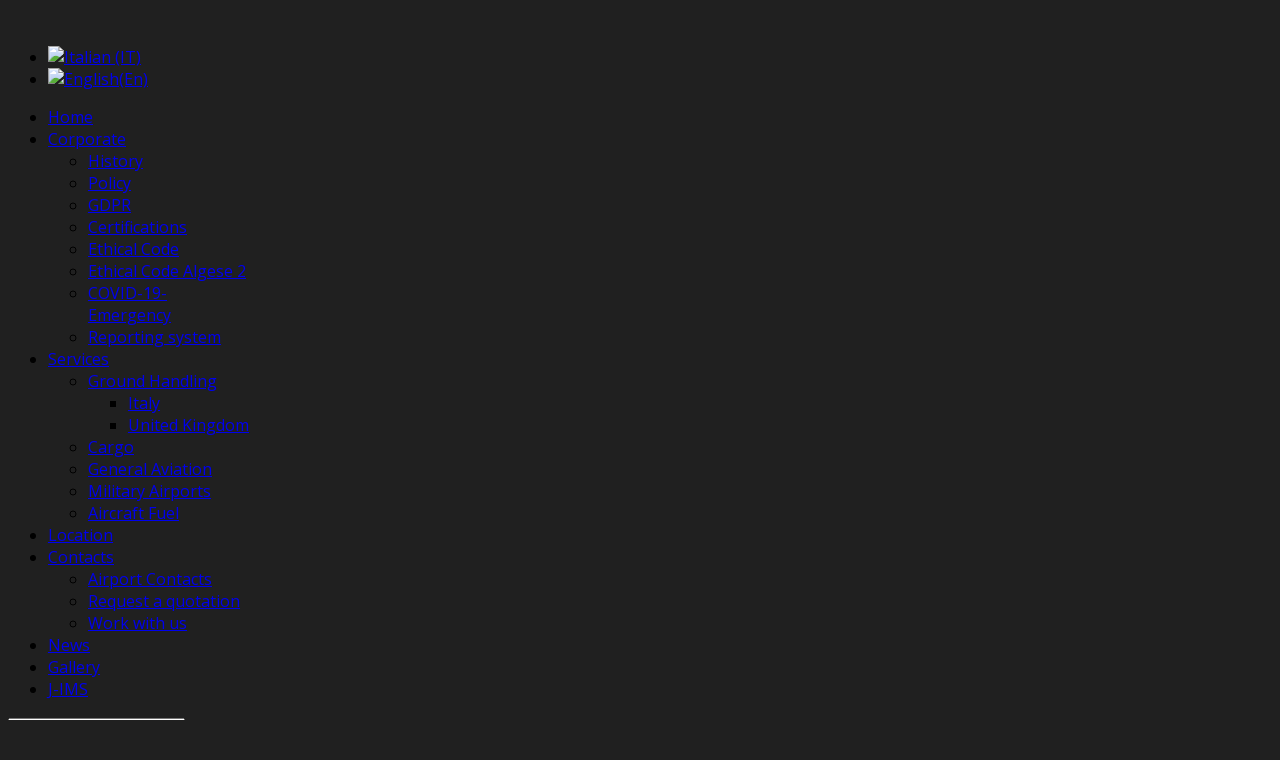

--- FILE ---
content_type: text/html; charset=utf-8
request_url: http://www.ghitalia.it/index.php/en/corporate-en/ethical-code-algese-2
body_size: 46973
content:
  
 
 
 
<!DOCTYPE html>
<!--[if lt IE 7]>      <html prefix="og: http://ogp.me/ns#" class="no-js lt-ie9 lt-ie8 lt-ie7"  lang="en-gb"> <![endif]-->
<!--[if IE 7]>         <html prefix="og: http://ogp.me/ns#" class="no-js lt-ie9 lt-ie8"  lang="en-gb"> <![endif]-->
<!--[if IE 8]>         <html prefix="og: http://ogp.me/ns#" class="no-js lt-ie9"  lang="en-gb"> <![endif]-->
<!--[if gt IE 8]><!--> <html prefix="og: http://ogp.me/ns#" class="no-js" lang="en-gb"> <!--<![endif]-->


 				 
 	
    <head>
     	 
        <meta http-equiv="X-UA-Compatible" content="IE=edge">
        	<base href="http://www.ghitalia.it/index.php/en/corporate-en/ethical-code-algese-2" />
	<meta http-equiv="content-type" content="text/html; charset=utf-8" />
	<meta name="viewport" content="width=device-width, initial-scale=1.0" />
	<meta name="generator" content="Joomla! - Open Source Content Management" />
	<title>GH Italia - Ethical Code Algese 2</title>
	<link href="/templates/boson_template/favicon.ico" rel="shortcut icon" type="image/vnd.microsoft.icon" />
	<link href="http://www.ghitalia.it/index.php/en/component/search/?Itemid=488&amp;format=opensearch" rel="search" title="Search GH Italia" type="application/opensearchdescription+xml" />
	<link href="/components/com_k2/css/k2.css" rel="stylesheet" type="text/css" />
	<link href="/plugins/content/pdf_embed/assets/css/style.css" rel="stylesheet" type="text/css" />
	<link href="/media/system/css/modal.css" rel="stylesheet" type="text/css" />
	<link href="/templates/boson_template/css/bootstrap.min.css" rel="stylesheet" type="text/css" />
	<link href="/templates/boson_template/css/bootstrap-responsive.min.css" rel="stylesheet" type="text/css" />
	<link href="/plugins/system/helix/css/font-awesome.css" rel="stylesheet" type="text/css" />
	<link href="//fonts.googleapis.com/css?family=Open+Sans:400+700" rel="stylesheet" type="text/css" />
	<link href="/plugins/system/helix/css/mobile-menu.css" rel="stylesheet" type="text/css" />
	<link href="/templates/boson_template/css/template.css" rel="stylesheet" type="text/css" />
	<link href="/templates/boson_template/css/presets/preset2.css" rel="stylesheet" type="text/css" />
	<link href="/templates/boson_template/css/ghitalia.css" rel="stylesheet" type="text/css" />
	<link href="/media/mod_languages/css/template.css" rel="stylesheet" type="text/css" />
	<style type="text/css">
#scrollToTop {
	cursor: pointer;
	font-size: 0.9em;
	position: fixed;
	text-align: center;
	z-index: 9999;
	-webkit-transition: background-color 0.2s ease-in-out;
	-moz-transition: background-color 0.2s ease-in-out;
	-ms-transition: background-color 0.2s ease-in-out;
	-o-transition: background-color 0.2s ease-in-out;
	transition: background-color 0.2s ease-in-out;

	background: #3d3b3b;
	color: #ffffff;
	border-radius: 3px;
	padding-left: 12px;
	padding-right: 12px;
	padding-top: 12px;
	padding-bottom: 12px;
	right: 20px; bottom: 20px;
}

#scrollToTop:hover {
	background: #0088cc;
	color: #ffffff;
}

#scrollToTop > img {
	display: block;
	margin: 0 auto;
}.container{max-width:1170px}body{font-family:'Open Sans';}h1, h2, h3, h4, h5{font-family:'Open Sans';}p{font-family:'Open Sans';}
#sp-header-wrapper{padding:  0 !important; }

#sp-feature-wrapper{padding: 0 !important; }

#sp-header-wrapper{padding:  0 !important; }

#sp-feature-wrapper{padding: 0 !important; }

#sp-main-body-wrapper{padding: 50px 0 !important; }

#sp-header-wrapper{padding:  0 !important; }

#sp-feature-wrapper{padding: 0 !important; }

#sp-main-body-wrapper{padding: 50px 0 !important; }

#sp-new-services-wrapper{padding: 50px 0 !important; }

#sp-footer-wrapper{padding: 20px 0 !important; }

	</style>
	<script src="/media/system/js/mootools-core.js" type="text/javascript"></script>
	<script src="/media/system/js/core.js" type="text/javascript"></script>
	<script src="/media/jui/js/jquery.min.js" type="text/javascript"></script>
	<script src="/media/jui/js/jquery-noconflict.js" type="text/javascript"></script>
	<script src="/media/jui/js/jquery-migrate.min.js" type="text/javascript"></script>
	<script src="/components/com_k2/js/k2.js?v2.6.9&amp;sitepath=/" type="text/javascript"></script>
	<script src="/media/plg_system_sl_scrolltotop/js/scrolltotop_jq.js" type="text/javascript"></script>
	<script src="/media/system/js/mootools-more.js" type="text/javascript"></script>
	<script src="/media/system/js/modal.js" type="text/javascript"></script>
	<script src="/plugins/system/helix/js/jquery-noconflict.js" type="text/javascript"></script>
	<script src="/media/jui/js/bootstrap.min.js" type="text/javascript"></script>
	<script src="/plugins/system/helix/js/modernizr-2.6.2.min.js" type="text/javascript"></script>
	<script src="/plugins/system/helix/js/helix.core.js" type="text/javascript"></script>
	<script src="/plugins/system/helix/js/menu.js" type="text/javascript"></script>
	<script src="/templates/boson_template/js/bootstrap.min.js" type="text/javascript"></script>
	<script src="/templates/boson_template/js/easing.js" type="text/javascript"></script>
	<script src="/templates/boson_template/js/jquery.animateNumber.min.js" type="text/javascript"></script>
	<script src="/templates/boson_template/js/jquery.splitflap.js" type="text/javascript"></script>
	<script src="/templates/boson_template/js/main.js" type="text/javascript"></script>
	<script type="text/javascript">
jQuery(document).ready(function() {
	jQuery(document.body).SLScrollToTop({
		'image':		'/images/scroll-to-top-4.png',
		'text':			'',
		'title':		'',
		'className':	'scrollToTop',
		'duration':		500
	});
});
		jQuery(function($) {
			SqueezeBox.initialize({});
			SqueezeBox.assign($('a.modal').get(), {
				parse: 'rel'
			});
		});

		window.jModalClose = function () {
			SqueezeBox.close();
		};
		
		// Add extra modal close functionality for tinyMCE-based editors
		document.onreadystatechange = function () {
			if (document.readyState == 'interactive' && typeof tinyMCE != 'undefined' && tinyMCE)
			{
				if (typeof window.jModalClose_no_tinyMCE === 'undefined')
				{	
					window.jModalClose_no_tinyMCE = typeof(jModalClose) == 'function'  ?  jModalClose  :  false;
					
					jModalClose = function () {
						if (window.jModalClose_no_tinyMCE) window.jModalClose_no_tinyMCE.apply(this, arguments);
						tinyMCE.activeEditor.windowManager.close();
					};
				}
		
				if (typeof window.SqueezeBoxClose_no_tinyMCE === 'undefined')
				{
					if (typeof(SqueezeBox) == 'undefined')  SqueezeBox = {};
					window.SqueezeBoxClose_no_tinyMCE = typeof(SqueezeBox.close) == 'function'  ?  SqueezeBox.close  :  false;
		
					SqueezeBox.close = function () {
						if (window.SqueezeBoxClose_no_tinyMCE)  window.SqueezeBoxClose_no_tinyMCE.apply(this, arguments);
						tinyMCE.activeEditor.windowManager.close();
					};
				}
			}
		};
		spnoConflict(function($){

					function mainmenu() {
						$('.sp-menu').spmenu({
							startLevel: 0,
							direction: 'ltr',
							initOffset: {
								x: 0,
								y: 0
							},
							subOffset: {
								x: 0,
								y: 0
							},
							center: 0
						});
			}

			mainmenu();

			$(window).on('resize',function(){
				mainmenu();
			});


			});
	</script>

        
        
        
			 
	  
         
<script>
(function(i,s,o,g,r,a,m){i['GoogleAnalyticsObject']=r;i[r]=i[r]||function(){
(i[r].q=i[r].q||[]).push(arguments)},i[r].l=1*new Date();a=s.createElement(o),
m=s.getElementsByTagName(o)[0];a.async=1;a.src=g;m.parentNode.insertBefore(a,m)
})(window,document,'script','https://www.google-analytics.com/analytics.js','ga');

ga('create', 'UA-33342504-1', 'auto');
ga('send', 'pageview');
</script>
<!-- End Google Analytics -->        
  
        
    
	<link href="http://www.ghitalia.it/plugins/system/jutooltip/assets/css/styles.css" type="text/css" rel="stylesheet"/>
	<link href="http://www.ghitalia.it/plugins/system/jutooltip/assets/themes/default/styles.css" type="text/css" rel="stylesheet"/>
	<script src="http://www.ghitalia.it/plugins/system/jutooltip/assets/js/jquery.easing.1.3.min.js" type="text/javascript"></script>
	<script src="http://www.ghitalia.it/plugins/system/jutooltip/assets/js/jutooltip.min.js" type="text/javascript"></script>
	<script src="http://www.ghitalia.it/plugins/system/jutooltip/assets/js/jutooltip.effects.min.js" type="text/javascript"></script>
	<script src="http://www.ghitalia.it/plugins/system/jutooltip/assets/js/jutooltip.dynamic.min.js" type="text/javascript"></script>
	<script type="text/javascript">jQuery(document).ready(function($){
			jutooltip_api = $('.jutooltip').jutooltip({effect: 'slide', showDuration: 200, hideDuration: 200, easing: 'linear', predelay: 0, delay: 30, opacity: 1, tip: '', fadeIE: false, position : ['top','center'], offset: [0, 0], cancelDefault: true, manualCloseTooltip: false, direction: 'down', bounce: false, slideOffset: 10}).jutooltip_dynamic({bottom: { direction: 'down' } });
			});</script>
</head>
    <body  class="article subpage  ltr preset2 menu-ethical-code-algese-2 responsive bg hfeed clearfix" style="background-image: url(); background-color:#202020; background-position: center; background-attachment:fixed; background-repeat:no-repeat">
        <div id="wide">
            <div class="body-innerwrapper">
            <!--[if lt IE 8]>
            <div class="chromeframe alert alert-danger" style="text-align:center">You are using an <strong>outdated</strong> browser. Please <a target="_blank" href="http://browsehappy.com/">upgrade your browser</a> or <a target="_blank" href="http://www.google.com/chromeframe/?redirect=true">activate Google Chrome Frame</a> to improve your experience.</div>
            <![endif]-->
            <header id="sp-header-wrapper" 
                class=" "><div class="container"><div class="row-fluid" id="header">
<div id="sp-logo" class="span4"><div class="logo-wrapper"><a href="/"><img alt="" class="image-logo" src="/images/logo_final.png" /></a></div></div>

<div id="sp-menu" class="span5"><div class="mod-languages">

	<ul class="lang-inline">
						<li class="" dir="ltr">
			<a href="/index.php/it/">
							<img src="/media/mod_languages/images/it.gif" alt="Italian (IT)" title="Italian (IT)" />						</a>
			</li>
								<li class="lang-active" dir="ltr">
			<a href="/index.php/en/corporate-en/ethical-code-algese-2">
							<img src="/media/mod_languages/images/en.gif" alt="English(En)" title="English(En)" />						</a>
			</li>
				</ul>

</div>
	


			<div id="sp-main-menu" class="visible-desktop">
				<ul class="sp-menu level-0"><li class="menu-item first menu-justify"><a href="http://www.ghitalia.it/" class="menu-item first menu-justify" ><span class="menu"><span class="menu-title">Home</span></span></a></li><li class="menu-item active parent "><a href="#" class="menu-item active parent " ><span class="menu"><span class="menu-title">Corporate</span></span></a><div class="sp-submenu"><div class="sp-submenu-wrap"><div class="sp-submenu-inner clearfix" style="width: 200px;"><div class="megacol col1 first" style="width: 200px;"><ul class="sp-menu level-1"><li class="menu-item first"><a href="/index.php/en/corporate-en/history" class="menu-item first" ><span class="menu"><span class="menu-title">History</span></span></a></li><li class="menu-item"><a href="/index.php/en/corporate-en/policy" class="menu-item" ><span class="menu"><span class="menu-title">Policy</span></span></a></li><li class="menu-item"><a href="/index.php/en/corporate-en/gdpr" class="menu-item" ><span class="menu"><span class="menu-title">GDPR</span></span></a></li><li class="menu-item"><a href="/index.php/en/corporate-en/certifications" class="menu-item" ><span class="menu"><span class="menu-title">Certifications</span></span></a></li><li class="menu-item"><a href="/index.php/en/corporate-en/ethical-code" class="menu-item" ><span class="menu"><span class="menu-title">Ethical Code</span></span></a></li><li class="menu-item active"><a href="/index.php/en/corporate-en/ethical-code-algese-2" class="menu-item active" ><span class="menu"><span class="menu-title">Ethical Code Algese 2</span></span></a></li><li class="menu-item"><a href="/index.php/en/corporate-en/covid-19-emergency" class="menu-item" ><span class="menu"><span class="menu-title">COVID-19-Emergency</span></span></a></li><li class="menu-item last"><a href="https://ghgloballeaks.ghitalia.it" class="menu-item last" ><span class="menu"><span class="menu-title">Reporting system</span></span></a></li></ul></div></div></div></div></li><li class="menu-item parent "><a href="/index.php/en/services" class="menu-item parent " ><span class="menu"><span class="menu-title">Services</span></span></a><div class="sp-submenu"><div class="sp-submenu-wrap"><div class="sp-submenu-inner clearfix" style="width: 200px;"><div class="megacol col1 first" style="width: 200px;"><ul class="sp-menu level-1"><li class="menu-item first parent "><a href="/index.php/en/services/ground-handling" class="menu-item first parent " ><span class="menu"><span class="menu-title">Ground Handling</span></span></a><div class="sp-submenu"><div class="sp-submenu-wrap"><div class="sp-submenu-inner clearfix" style="width: 200px;"><div class="megacol col1 first" style="width: 200px;"><ul class="sp-menu level-2"><li class="menu-item first"><a href="/index.php/en/services/ground-handling/ground-handling-italy" class="menu-item first" ><span class="menu"><span class="menu-title">Italy</span></span></a></li><li class="menu-item last"><a href="/index.php/en/services/ground-handling/ground-handling-united-kingdom" class="menu-item last" ><span class="menu"><span class="menu-title">United Kingdom</span></span></a></li></ul></div></div></div></div></li><li class="menu-item"><a href="/index.php/en/services/cargo" class="menu-item" ><span class="menu"><span class="menu-title">Cargo</span></span></a></li><li class="menu-item"><a href="#" class="menu-item" ><span class="menu"><span class="menu-title">General Aviation</span></span></a></li><li class="menu-item"><a href="#" class="menu-item" ><span class="menu"><span class="menu-title">Military Airports</span></span></a></li><li class="menu-item last"><a href="/index.php/en/services/aircraft-fuel" class="menu-item last" ><span class="menu"><span class="menu-title">Aircraft Fuel</span></span></a></li></ul></div></div></div></div></li><li class="menu-item"><a href="/index.php/en/#sp-mappa-wrapper" class="menu-item" ><span class="menu"><span class="menu-title">Location</span></span></a></li><li class="menu-item parent "><a href="#" class="menu-item parent " ><span class="menu"><span class="menu-title">Contacts</span></span></a><div class="sp-submenu"><div class="sp-submenu-wrap"><div class="sp-submenu-inner clearfix" style="width: 200px;"><div class="megacol col1 first" style="width: 200px;"><ul class="sp-menu level-1"><li class="menu-item first"><a href="/index.php/en/contacts/airport-contacts" class="menu-item first" ><span class="menu"><span class="menu-title">Airport Contacts</span></span></a></li><li class="menu-item"><a href="/index.php/en/contacts/request-a-quotation" class="menu-item" ><span class="menu"><span class="menu-title">Request a quotation</span></span></a></li><li class="menu-item last"><a href="/index.php/en/contacts/work-with-us" class="menu-item last" ><span class="menu"><span class="menu-title">Work with us</span></span></a></li></ul></div></div></div></div></li><li class="menu-item"><a href="/index.php/en/news-en" class="menu-item" ><span class="menu"><span class="menu-title">News</span></span></a></li><li class="menu-item"><a href="/index.php/en/gallery" class="menu-item" ><span class="menu"><span class="menu-title">Gallery</span></span></a></li><li class="menu-item last"><a href="https://webstaff.ghitalia.it" class="menu-item last" ><span class="menu"><span class="menu-title">J-IMS</span></span></a></li></ul>        
			</div>  				
			</div>

<div id="sp-search" class="span3 visible-desktop">
<div class="search pull-right input-append ">
    <form action="/index.php/en/corporate-en/ethical-code-algese-2" method="post" class="form-inline">
    		<input name="searchword" id="mod-search-searchword" type="text" value="Search ..."  onblur="if (this.value=='') this.value='Search ...';" onfocus="if (this.value=='Search ...') this.value='';" />    	<input type="hidden" name="task" value="search" />
    	<input type="hidden" name="option" value="com_search" />
    	<input type="hidden" name="Itemid" value="0" />
		<button class="button btn btn-primary" onclick="this.form.searchword.focus();"><i class="icon-search"></i></button>    </form>
</div>
</div>
</div></div></header><section id="sp-feature-wrapper" 
                class=" "><div class="row-fluid" id="feature">
<div id="sp-feature" class="span12">

<div class="custompagesImage"  >
	<div id="containerImgPages"></div></div>
</div>
</div></section><section id="sp-breadcrumb-wrapper" 
                class=" "><div class="container"><div class="row-fluid" id="breadcrumb">
<div id="sp-breadcrumb" class="span12">

<div class="custom"  >
	<p style="text-align: center;"></p>
<p style="text-align: center;"><span style="font-size: 24pt; font-family: arial,helvetica,sans-serif; color: #008000;"><span style="color: #ffffff;"><span style="color: #008000;">GH Italia, the largest privately held Handling Group in Italy</span> </span> </span></p></div>
</div>
</div></div></section><section id="sp-main-body-wrapper" 
                class=" "><div class="container"><div class="row-fluid" id="main-body">
<div id="sp-component-area" class="span12"><section id="sp-component-wrapper"><div id="sp-component"><div id="system-message-container">
	</div>

<article class="item-page post-137 post hentry status-publish category-eng ">
 
	 
	 
			
	
		
	<section class="entry-content"> 
																					<p><a href="/images/pdf/codice_etico_eng.pdf"></a></p>
<p><a href="/images/pdf/codice_etico_eng.pdf"></a></p>
<p style="text-align: center;">Download our Ethical Code by clicking below<a href="/images/pdf/code_of_ethics_algese_2.pdf"><img style="display: block; margin-left: auto; margin-right: auto;" src="/images/pdf/code_of_ethics_algese_2.png" alt="codice etico eng" /></a></p> 								
					
				
				
								
		
							
		
    </footer>
</article></div></section></div>
</div></div></section><section id="sp-new-services-wrapper" 
                class=" "><div class="container"><div class="row-fluid" id="new-services">
<div id="sp-services6" class="span12"><div class="module ">	
	<div class="mod-wrapper clearfix">		
				<div class="mod-content clearfix">	
			<div class="mod-inner clearfix">
				

<div class="custom"  >
	<script type="text/javascript" src="https://maxcdn.bootstrapcdn.com/bootstrap/3.3.5/js/bootstrap.min.js"></script>
<div class="container">
	<div class="col-xs-12">
		<h3 class="header_transparent"><span>Main Customer</span>
		</h3>
		<div id="myCarousel" class="carousel slide">
			<div class="carousel-inner">
				<div class="item active">
					<div class="row">
						<div class="col-xs-2_small"><a href="#x"><img class="img-responsive" src="/images/partners/itaairways.png" alt="Image" /></a>
						</div>
						<div class="col-xs-2_small"><a href="#x"><img class="img-responsive" src="/images/partners/easyjet.jpg" alt="Image" /></a>
						</div>
						<div class="col-xs-2_small"><a href="#x"><img class="img-responsive" src="/images/partners/lufthansa.png" alt="Image" /></a>
						</div>
						<div class="col-xs-2_small"><a href="#x"><img class="img-responsive" src="/images/partners/egyptairmain.png" alt="Image" /></a>
						</div>
						<div class="col-xs-2_small"><a href="#x"><img class="img-responsive" src="/images/partners/emirates.png" alt="Image" /></a>
						</div>
						<div class="col-xs-2_small"><a href="#x"><img class="img-responsive" src="/images/partners/ups.png" alt="Image" /></a>
						</div>
						<div class="col-xs-2_small"><a href="#x"><img class="img-responsive" src="/images/partners/unitedairlines.png" alt="Image" /></a>
						</div>
					</div><br />
					<div class="row">
						<div class="col-xs-2_small"><a href="#x"><img class="img-responsive" src="/images/partners/ryanair.png" alt="Image" /></a>
						</div>
						<div class="col-xs-2_small"><a href="#x"><img class="img-responsive" src="/images/partners/british.png" alt="Image" /></a>
						</div>
						<div class="col-xs-2_small"><a href="#x"><img class="img-responsive" src="/images/partners/thai.png" alt="Image" /></a>
						</div>
						<div class="col-xs-2_small"><a href="#x"><img class="img-responsive" src="/images/partners/turkish.png" alt="Image" /></a>
						</div>
						<div class="col-xs-2_small"><a href="#x"><img class="img-responsive" src="/images/partners/dhl.png" alt="Image" /></a>
						</div>
						<div class="col-xs-2_small"><a href="#x"><img class="img-responsive" src="/images/partners/deltaairlines.png" alt="Image" /></a>
						</div>
						<div class="col-xs-2_small"><a href="#x"><img class="img-responsive" src="/images/partners/fedex.png" alt="Image" /></a>
						</div>
					</div>
				</div>
			</div>
		</div>
		<div class="row">
			<div id="button_centered"><a href="/index.php/en?option=com_content&amp;view=article&amp;id=118" id="show_all" class="yes"><span style="color: #fff;">View others</span></a>
			</div>
		</div>
	</div>
	<script type="text/javascript">
		jQuery(window).scroll(function() {
			var a_time = 500;
			var height = jQuery(window).scrollTop();
			//console.log(jQuery(window).scrollTop());
			if (height > 2000) {
				jQuery('.col-xs-2_small').each(function(index, obj) {
					//jQuery(this).delay(a_time * index).fadeTo( 1000 , 1 );
					jQuery(this).fadeTo(1);
				});
			}
		});
	</script>
</div></div>
			</div>
		</div>
	</div>
</div>
<div class="gap"></div>
</div>
</div></div></section><footer id="sp-footer-wrapper" 
                class=" "><div class="container"><div class="row-fluid" id="footer">
<div id="sp-footer1" class="span12"><span class="copyright">Copyright ©  2015 GHItalia S.p.A </span><a href="http://www.joomshaper.com" title="joomshaper.com"></a></div>
</div></div></footer>	

		<a class="hidden-desktop btn btn-inverse sp-main-menu-toggler" href="#" data-toggle="collapse" data-target=".nav-collapse">
			<i class="icon-align-justify"></i>
		</a>

		<div class="hidden-desktop sp-mobile-menu nav-collapse collapse">
			<ul class=""><li class="menu-item first"><a href="http://www.ghitalia.it/" class="menu-item first" ><span class="menu"><span class="menu-title">Home</span></span></a></li><li class="menu-item active parent"><a href="#" class="menu-item active parent" ><span class="menu"><span class="menu-title">Corporate</span></span></a><span class="sp-menu-toggler collapsed" data-toggle="collapse" data-target=".collapse-423"><i class="icon-angle-right"></i><i class="icon-angle-down"></i></span><ul class="collapse collapse-423"><li class="menu-item first"><a href="/index.php/en/corporate-en/history" class="menu-item first" ><span class="menu"><span class="menu-title">History</span></span></a></li><li class="menu-item"><a href="/index.php/en/corporate-en/policy" class="menu-item" ><span class="menu"><span class="menu-title">Policy</span></span></a></li><li class="menu-item"><a href="/index.php/en/corporate-en/gdpr" class="menu-item" ><span class="menu"><span class="menu-title">GDPR</span></span></a></li><li class="menu-item"><a href="/index.php/en/corporate-en/certifications" class="menu-item" ><span class="menu"><span class="menu-title">Certifications</span></span></a></li><li class="menu-item"><a href="/index.php/en/corporate-en/ethical-code" class="menu-item" ><span class="menu"><span class="menu-title">Ethical Code</span></span></a></li><li class="menu-item active"><a href="/index.php/en/corporate-en/ethical-code-algese-2" class="menu-item active" ><span class="menu"><span class="menu-title">Ethical Code Algese 2</span></span></a></li><li class="menu-item"><a href="/index.php/en/corporate-en/covid-19-emergency" class="menu-item" ><span class="menu"><span class="menu-title">COVID-19-Emergency</span></span></a></li><li class="menu-item last"><a href="https://ghgloballeaks.ghitalia.it" class="menu-item last" ><span class="menu"><span class="menu-title">Reporting system</span></span></a></li></ul></li><li class="menu-item parent"><a href="/index.php/en/services" class="menu-item parent" ><span class="menu"><span class="menu-title">Services</span></span></a><span class="sp-menu-toggler collapsed" data-toggle="collapse" data-target=".collapse-432"><i class="icon-angle-right"></i><i class="icon-angle-down"></i></span><ul class="collapse collapse-432"><li class="menu-item first parent"><a href="/index.php/en/services/ground-handling" class="menu-item first parent" ><span class="menu"><span class="menu-title">Ground Handling</span></span></a><span class="sp-menu-toggler collapsed" data-toggle="collapse" data-target=".collapse-696"><i class="icon-angle-right"></i><i class="icon-angle-down"></i></span><ul class="collapse collapse-696"><li class="menu-item first"><a href="/index.php/en/services/ground-handling/ground-handling-italy" class="menu-item first" ><span class="menu"><span class="menu-title">Italy</span></span></a></li><li class="menu-item last"><a href="/index.php/en/services/ground-handling/ground-handling-united-kingdom" class="menu-item last" ><span class="menu"><span class="menu-title">United Kingdom</span></span></a></li></ul></li><li class="menu-item"><a href="/index.php/en/services/cargo" class="menu-item" ><span class="menu"><span class="menu-title">Cargo</span></span></a></li><li class="menu-item"><a href="#" class="menu-item" ><span class="menu"><span class="menu-title">General Aviation</span></span></a></li><li class="menu-item"><a href="#" class="menu-item" ><span class="menu"><span class="menu-title">Military Airports</span></span></a></li><li class="menu-item last"><a href="/index.php/en/services/aircraft-fuel" class="menu-item last" ><span class="menu"><span class="menu-title">Aircraft Fuel</span></span></a></li></ul></li><li class="menu-item"><a href="/index.php/en/#sp-mappa-wrapper" class="menu-item" ><span class="menu"><span class="menu-title">Location</span></span></a></li><li class="menu-item parent"><a href="#" class="menu-item parent" ><span class="menu"><span class="menu-title">Contacts</span></span></a><span class="sp-menu-toggler collapsed" data-toggle="collapse" data-target=".collapse-434"><i class="icon-angle-right"></i><i class="icon-angle-down"></i></span><ul class="collapse collapse-434"><li class="menu-item first"><a href="/index.php/en/contacts/airport-contacts" class="menu-item first" ><span class="menu"><span class="menu-title">Airport Contacts</span></span></a></li><li class="menu-item"><a href="/index.php/en/contacts/request-a-quotation" class="menu-item" ><span class="menu"><span class="menu-title">Request a quotation</span></span></a></li><li class="menu-item last"><a href="/index.php/en/contacts/work-with-us" class="menu-item last" ><span class="menu"><span class="menu-title">Work with us</span></span></a></li></ul></li><li class="menu-item"><a href="/index.php/en/news-en" class="menu-item" ><span class="menu"><span class="menu-title">News</span></span></a></li><li class="menu-item"><a href="/index.php/en/gallery" class="menu-item" ><span class="menu"><span class="menu-title">Gallery</span></span></a></li><li class="menu-item last"><a href="https://webstaff.ghitalia.it" class="menu-item last" ><span class="menu"><span class="menu-title">J-IMS</span></span></a></li></ul>   
		</div>
		            
            </div>
        </div>
        
        
        
        
        
        
        
        
        
        
        
        
        
        
        
        
        
        
        
        
        
 
 
   <script type="text/javascript">
	
	
		  var ratio = 0.18;
		  /*var screenWidth =  jQuery(window).width();
		   
		   if(screenWidth < 1120 ){
		   	 
		        ratio = 0.22;
		   
		   }	else  {
		   
		   	    ratio = 0.18;
    	  }*/
     
     
     	    jQuery('.datagrid td.arrivals span#valore_1.splitflap').text('000000' );
			jQuery('.datagrid td.arrivals span#valore_3.splitflap').text('000000' );
			jQuery('.datagrid td.arrivals span#valore_5.splitflap').text('000000' );
  	   		 jQuery('.datagrid td.arrivals span#valore_7.splitflap').text('000000' );
			 jQuery('.datagrid td.arrivals span#valore_9.splitflap').text('000000' );
   			 jQuery('.datagrid td.arrivals span#valore_11.splitflap').text('000000' );
 			jQuery('.datagrid td.arrivals span#valore_13.splitflap').text('000000' );
  	   		  jQuery('.datagrid td.arrivals span#valore_15.splitflap').text('000000' );
	
	     jQuery('.datagrid td.departures  span#valore_2.splitflap').text('000000');
	 	 jQuery('.datagrid td.departures  span#valore_4.splitflap').text('000000');
	     jQuery('.datagrid td.departures  span#valore_6.splitflap').text('000000');
	     jQuery('.datagrid td.departures  span#valore_8.splitflap').text('000000');
	     jQuery('.datagrid td.departures  span#valore_10.splitflap').text('000000');
	     jQuery('.datagrid td.departures  span#valore_12.splitflap').text('000000');
	     jQuery('.datagrid td.departures  span#valore_14.splitflap').text('000000');
	     jQuery('.datagrid td.departures  span#valore_16.splitflap').text('000000');
	 
     
 
 
	
 


  jQuery('.datagrid td.arrivals span').each(function() {

	      
	        jQuery(this).splitFlap({
	            charWidth: 50 * ratio,
	            charHeight: 100 * ratio,
	            imageSize: (2500 * ratio) + 'px ' + (100 * ratio) + 'px'

	        });
   });
   
	    jQuery('.datagrid td.departures span').each(function() {
 		  jQuery(this).splitFlap({
	            charWidth: 50 * ratio,
	            charHeight: 100 * ratio,
	            imageSize: (2500 * ratio) + 'px ' + (100 * ratio) + 'px'
  		 });
  	 });
  	 
  
		 
		 
		 
		 
 var the_path = "/templates/boson_template//flight_info.php";

var DailyFlightCountingArrivalBean = 0;
var DailyFlightCountingDepartureBean = 0;
var DailyPaxCountingArrivalBean = 0;
var DailyPaxCountingDepartureBean = 0;

var MonthlyFlightCountingArrivalBean = 0;
var MonthlyFlightCountingDepartureBean = 0;
var MonthlyPaxCountingArrivalBean = 0;
var MonthlyPaxCountingDepartureBean = 0;


var YearlyFlightCountingArrivalBean = 0;
var YearlyFlightCountingDepartureBean = 0;
var YearlyPaxCountingArrivalBean = 0;
var YearlyPaxCountingDepartureBean = 0;

var PrevYearlyFlightCountingArrivalBean = 0;
var PrevYearlyFlightCountingDepartureBean = 0;
var PrevYearlyPaxCountingArrivalBean = 0;
var PrevYearlyPaxCountingDepartureBean = 0;

jQuery.ajax({
    url: the_path,
    type: 'GET',
    async: true,
    dataType: 'json',
    success: function(response) {



        if (response == false) {

            //console.log("RESPONSE FALSE");


        } else {


            var json_obj = jQuery.parseJSON(response);



            jQuery.each(json_obj, function(item, value) {


                jQuery.each(value, function(mainKey, obj) {


                    //console.log("Daily --> mainKey is : " + mainKey );

                    if (mainKey == "DailyFlightCountingArrivalBean") {
                        jQuery.each(obj, function(keys, dataArrays) {
                            jQuery.each(dataArrays, function(key, val) {
                                //console.log("DailyFlightCountingArrivalBean--> is : " + key + " VALUE: " + val);


                                if (key == "num") {
                                    DailyFlightCountingArrivalBean += val;

                                }


                            });
                        });
                    }


                    if (mainKey == "DailyFlightCountingDepartureBean") {
                        jQuery.each(obj, function(keys, dataArrays) {
                            jQuery.each(dataArrays, function(key, val) {
                                //console.log("DailyFlightCountingDepartureBean--> is : "  + key + " VALUE: " + val);


                                if (key == "num") {
                                    DailyFlightCountingDepartureBean += val;

                                }

                            });
                        });
                    }


                    if (mainKey == "DailyPaxCountingArrivalBean") {
                        jQuery.each(obj, function(keys, dataArrays) {
                            jQuery.each(dataArrays, function(key, val) {
                                //console.log("DailyPaxCountingArrivalBean--> is : "  + key + " VALUE: " + val);



                                if (key == "num") {
                                    DailyPaxCountingArrivalBean += val;

                                }
                            });
                        });
                    }

                    if (mainKey == "DailyPaxCountingDepartureBean") {
                        jQuery.each(obj, function(keys, dataArrays) {
                            jQuery.each(dataArrays, function(key, val) {
                                //console.log("DailyPaxCountingDepartureBean--> is : "  + key + " VALUE: " + val);


                                if (key == "num") {
                                    DailyPaxCountingDepartureBean += val;

                                }
                            });
                        });
                    }




                    //console.log("Monthly --> mainKey is : " + mainKey );

                    if (mainKey == "MonthlyFlightCountingArrivalBean") {
                        jQuery.each(obj, function(keys, dataArrays) {
                            jQuery.each(dataArrays, function(key, val) {
                                //console.log("MonthlyFlightCountingArrivalBean--> is : " + key + " VALUE: " + val);


                                if (key == "num") {
                                    MonthlyFlightCountingArrivalBean += val;

                                }


                            });
                        });
                    }


                    if (mainKey == "MonthlyFlightCountingDepartureBean") {
                        jQuery.each(obj, function(keys, dataArrays) {
                            jQuery.each(dataArrays, function(key, val) {
                                //console.log("MonthlyFlightCountingDepartureBean--> is : "  + key + " VALUE: " + val);


                                if (key == "num") {
                                    MonthlyFlightCountingDepartureBean += val;

                                }

                            });
                        });
                    }


                    if (mainKey == "MonthlyPaxCountingArrivalBean") {
                        jQuery.each(obj, function(keys, dataArrays) {
                            jQuery.each(dataArrays, function(key, val) {
                                //console.log("MonthlyPaxCountingArrivalBean--> is : "  + key + " VALUE: " + val);



                                if (key == "num") {
                                    MonthlyPaxCountingArrivalBean += val;

                                }
                            });
                        });
                    }

                    if (mainKey == "MonthlyPaxCountingDepartureBean") {
                        jQuery.each(obj, function(keys, dataArrays) {
                            jQuery.each(dataArrays, function(key, val) {
                                //console.log("MonthlyPaxCountingDepartureBean--> is : "  + key + " VALUE: " + val);


                                if (key == "num") {
                                    MonthlyPaxCountingDepartureBean += val;

                                }
                            });
                        });
                    }




                    if (mainKey == "YearlyFlightCountingArrivalBean") {
                        jQuery.each(obj, function(keys, dataArrays) {
                            jQuery.each(dataArrays, function(key, val) {
                                //console.log("YearlyFlightCountingArrivalBean--> is : " + key + " VALUE: " + val);


                                if (key == "num") {
                                    YearlyFlightCountingArrivalBean += val;

                                }


                            });
                        });
                    }


                    if (mainKey == "YearlyFlightCountingDepartureBean") {
                        jQuery.each(obj, function(keys, dataArrays) {
                            jQuery.each(dataArrays, function(key, val) {
                                //console.log("YearlyFlightCountingDepartureBean--> is : "  + key + " VALUE: " + val);


                                if (key == "num") {
                                    YearlyFlightCountingDepartureBean += val;

                                }

                            });
                        });
                    }


                    if (mainKey == "YearlyPaxCountingArrivalBean") {
                        jQuery.each(obj, function(keys, dataArrays) {
                            jQuery.each(dataArrays, function(key, val) {
                                //console.log("YearlyPaxCountingArrivalBean--> is : "  + key + " VALUE: " + val);



                                if (key == "num") {
                                    YearlyPaxCountingArrivalBean += val;

                                }
                            });
                        });
                    }

                    if (mainKey == "YearlyPaxCountingDepartureBean") {
                        jQuery.each(obj, function(keys, dataArrays) {
                            jQuery.each(dataArrays, function(key, val) {
                                //console.log("YearlyPaxCountingDepartureBean--> is : "  + key + " VALUE: " + val);


                                if (key == "num") {
                                    YearlyPaxCountingDepartureBean += val;

                                }
                            });
                        });
                    }




                    if (mainKey == "PrevYearlyFlightCountingArrivalBean") {
                        jQuery.each(obj, function(keys, dataArrays) {
                            jQuery.each(dataArrays, function(key, val) {
                                //console.log("PrevYearlyFlightCountingArrivalBean--> is : "  + key + " VALUE: " + val);


                                if (key == "num") {
                                    PrevYearlyFlightCountingArrivalBean += val;

                                }
                            });
                        });
                    }


                    if (mainKey == "PrevYearlyFlightCountingDepartureBean") {
                        jQuery.each(obj, function(keys, dataArrays) {
                            jQuery.each(dataArrays, function(key, val) {
                                //console.log("PrevYearlyFlightCountingDepartureBean--> is : "  + key + " VALUE: " + val);


                                if (key == "num") {
                                    PrevYearlyFlightCountingDepartureBean += val;

                                }
                            });
                        });
                    }


                    if (mainKey == "PrevYearlyPaxCountingArrivalBean") {
                        jQuery.each(obj, function(keys, dataArrays) {
                            jQuery.each(dataArrays, function(key, val) {
                                //console.log("PrevYearlyPaxCountingArrivalBean--> is : "  + key + " VALUE: " + val);


                                if (key == "num") {
                                    PrevYearlyPaxCountingArrivalBean += val;

                                }
                            });
                        });
                    }



                    if (mainKey == "PrevYearlyPaxCountingDepartureBean") {
                        jQuery.each(obj, function(keys, dataArrays) {
                            jQuery.each(dataArrays, function(key, val) {
                                //console.log("PrevYearlyPaxCountingDepartureBean--> is : "  + key + " VALUE: " + val);


                                if (key == "num") {
                                    PrevYearlyPaxCountingDepartureBean += val;

                                }
                            });
                        });
                    }




                });

            });


            

		  
 			 populateCounters(ratio);

            


        }




    },
    error: function(err) {
        //console.log("SERVER RESPONSE err", err);
    }
});
        
        
        
        
        
  function populateCounters(ratio){
        
        
            jQuery('.datagrid td.arrivals span#valore_1.splitflap').text('000' + DailyFlightCountingArrivalBean);
            jQuery('.datagrid td.arrivals  span#valore_1.splitflap').splitFlap({
                charWidth: 50 * ratio,
                charHeight: 100 * ratio,
                imageSize: (2500 * ratio) + 'px ' + (100 * ratio) + 'px'
            });


            jQuery('.datagrid td.departures  span#valore_2.splitflap').text('000' + DailyFlightCountingDepartureBean);
            jQuery('.datagrid td.departures  span#valore_2.splitflap').splitFlap({
                charWidth: 50 * ratio,
                charHeight: 100 * ratio,
                imageSize: (2500 * ratio) + 'px ' + (100 * ratio) + 'px'
            });


            jQuery('.datagrid td.arrivals  span#valore_3.splitflap').text('00' + DailyPaxCountingArrivalBean);
            jQuery('.datagrid td.arrivals  span#valore_3.splitflap').splitFlap({
                charWidth: 50 * ratio,
                charHeight: 100 * ratio,
                imageSize: (2500 * ratio) + 'px ' + (100 * ratio) + 'px'
            });

              jQuery('.datagrid td.departures  span#valore_4.splitflap').text('00' + DailyPaxCountingDepartureBean);
              jQuery('.datagrid td.departures  span#valore_4.splitflap').splitFlap({
                charWidth: 50 * ratio,
                charHeight: 100 * ratio,
                imageSize: (2500 * ratio) + 'px ' + (100 * ratio) + 'px'
            });




            jQuery('.datagrid td.arrivals  span#valore_5.splitflap').text('0000' + MonthlyFlightCountingArrivalBean);
             jQuery('.datagrid td.arrivals  span#valore_5.splitflap').splitFlap({
                charWidth: 50 * ratio,
                charHeight: 100 * ratio,
                imageSize: (2500 * ratio) + 'px ' + (100 * ratio) + 'px'
            });


          jQuery('.datagrid td.departures span#valore_6.splitflap').text('000' + MonthlyFlightCountingDepartureBean);
          jQuery('.datagrid td.departures  span#valore_6.splitflap').splitFlap({
                charWidth: 50 * ratio,
                charHeight: 100 * ratio,
                imageSize: (2500 * ratio) + 'px ' + (100 * ratio) + 'px'
            });


            jQuery('.datagrid td.arrivals  span#valore_7.splitflap').text('0' + MonthlyPaxCountingArrivalBean);
            jQuery('.datagrid td.arrivals  span#valore_7.splitflap').splitFlap({
                charWidth: 50 * ratio,
                charHeight: 100 * ratio,
                imageSize: (2500 * ratio) + 'px ' + (100 * ratio) + 'px'
            });

             jQuery('.datagrid td.departures span#valore_8.splitflap').text('0'+ MonthlyPaxCountingDepartureBean);
             jQuery('.datagrid td.departures span#valore_8.splitflap').splitFlap({
                charWidth: 50 * ratio,
                charHeight: 100 * ratio,
                imageSize: (2500 * ratio) + 'px ' + (100 * ratio) + 'px'
            });




     	  jQuery('.datagrid td.arrivals   span#valore_9.splitflap').text('000' + YearlyFlightCountingArrivalBean);
     	  jQuery('.datagrid td.arrivals   span#valore_9.splitflap').splitFlap({
                charWidth: 50 * ratio,
                charHeight: 100 * ratio,
                imageSize: (2500 * ratio) + 'px ' + (100 * ratio) + 'px'
            });


            jQuery('.datagrid td.departures span#valore_10.splitflap').text('000' + YearlyFlightCountingDepartureBean);
            jQuery('.datagrid td.departures span#valore_10.splitflap').splitFlap({
                charWidth: 50 * ratio,
                charHeight: 100 * ratio,
                imageSize: (2500 * ratio) + 'px ' + (100 * ratio) + 'px'
            });

            jQuery('.datagrid td.arrivals  span#valore_11.splitflap').text(YearlyPaxCountingArrivalBean);
            jQuery('.datagrid td.arrivals  span#valore_11.splitflap').splitFlap({
                charWidth: 50 * ratio,
                charHeight: 100 * ratio,
                imageSize: (2500 * ratio) + 'px ' + (100 * ratio) + 'px'
            });

            jQuery('.datagrid td.departures span#valore_12.splitflap').text(YearlyPaxCountingDepartureBean);
            jQuery('.datagrid td.departures span#valore_12.splitflap').splitFlap({
                charWidth: 50 * ratio,
                charHeight: 100 * ratio,
                imageSize: (2500 * ratio) + 'px ' + (100 * ratio) + 'px'
            });



             jQuery('.datagrid td.arrivals  span#valore_13.splitflap').text('0' + PrevYearlyFlightCountingArrivalBean);
             jQuery('.datagrid td.arrivals  span#valore_13.splitflap').splitFlap({
                charWidth: 50 * ratio,
                charHeight: 100 * ratio,
                imageSize: (2500 * ratio) + 'px ' + (100 * ratio) + 'px'
            });



            jQuery('.datagrid td.departures span#valore_14.splitflap').text('0' + PrevYearlyFlightCountingDepartureBean);
            jQuery('.datagrid td.departures span#valore_14.splitflap').splitFlap({
                charWidth: 50 * ratio,
                charHeight: 100 * ratio,
                imageSize: (2500 * ratio) + 'px ' + (100 * ratio) + 'px'
            });


         //   var ratio_small = 0.13;
         jQuery('.datagrid td.arrivals  span#valore_15.splitflap').text(PrevYearlyPaxCountingArrivalBean);
         jQuery('.datagrid td.arrivals span#valore_15.splitflap').splitFlap({
                charWidth: 50 * ratio,
                charHeight: 100 * ratio,
                imageSize: (2500 * ratio) + 'px ' + (100 * ratio) + 'px'
            });

            jQuery('.datagrid td.departures span#valore_16.splitflap').text(PrevYearlyPaxCountingDepartureBean);
            jQuery('.datagrid td.departures  span#valore_16.splitflap').splitFlap({
                charWidth: 50 * ratio,
                charHeight: 100 * ratio,
                imageSize: (2500 * ratio) + 'px ' + (100 * ratio) + 'px'
            });
            
            
        }
        
 
        </script>
    </body>
</html>

--- FILE ---
content_type: text/plain
request_url: https://www.google-analytics.com/j/collect?v=1&_v=j102&a=951448147&t=pageview&_s=1&dl=http%3A%2F%2Fwww.ghitalia.it%2Findex.php%2Fen%2Fcorporate-en%2Fethical-code-algese-2&ul=en-us%40posix&dt=GH%20Italia%20-%20Ethical%20Code%20Algese%202&sr=1280x720&vp=1280x720&_u=IEBAAEABAAAAACAAI~&jid=154316352&gjid=1899876993&cid=891248116.1770071889&tid=UA-33342504-1&_gid=608358447.1770071889&_r=1&_slc=1&z=37667476
body_size: -450
content:
2,cG-CQ2NF90F8V